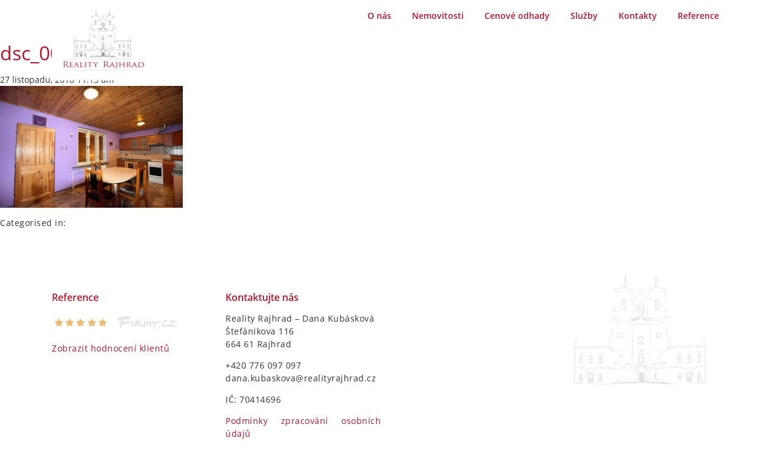

--- FILE ---
content_type: text/html; charset=UTF-8
request_url: https://realityrajhrad.cz/dsc_0005-15/
body_size: 8924
content:
<!doctype html>
<html lang="cs" class="no-js">
	<head>
		<meta charset="UTF-8">
		

		<link href="//www.google-analytics.com" rel="dns-prefetch">
        <link href="https://realityrajhrad.cz/wp-content/themes/realityrajhrad-theme/img/icons/favicon.ico" rel="shortcut icon">
        <link href="https://realityrajhrad.cz/wp-content/themes/realityrajhrad-theme/img/icons/touch.png" rel="apple-touch-icon-precomposed">

		<meta http-equiv="X-UA-Compatible" content="IE=edge,chrome=1">
		<meta name="viewport" content="width=device-width, initial-scale=1.0">
		<meta name="description" content="Jsme realitní kancelář působící v okolí Rajhradu">

		<meta name='robots' content='index, follow, max-image-preview:large, max-snippet:-1, max-video-preview:-1' />

	<!-- This site is optimized with the Yoast SEO plugin v26.7 - https://yoast.com/wordpress/plugins/seo/ -->
	<title>dsc_0005 - Reality Rajhrad</title>
	<link rel="canonical" href="https://realityrajhrad.cz/dsc_0005-15/" />
	<meta property="og:locale" content="cs_CZ" />
	<meta property="og:type" content="article" />
	<meta property="og:title" content="dsc_0005 - Reality Rajhrad" />
	<meta property="og:url" content="https://realityrajhrad.cz/dsc_0005-15/" />
	<meta property="og:site_name" content="Reality Rajhrad" />
	<meta property="og:image" content="https://realityrajhrad.cz/dsc_0005-15" />
	<meta property="og:image:width" content="1920" />
	<meta property="og:image:height" content="1280" />
	<meta property="og:image:type" content="image/jpeg" />
	<meta name="twitter:card" content="summary_large_image" />
	<script type="application/ld+json" class="yoast-schema-graph">{"@context":"https://schema.org","@graph":[{"@type":"WebPage","@id":"https://realityrajhrad.cz/dsc_0005-15/","url":"https://realityrajhrad.cz/dsc_0005-15/","name":"dsc_0005 - Reality Rajhrad","isPartOf":{"@id":"https://realityrajhrad.cz/#website"},"primaryImageOfPage":{"@id":"https://realityrajhrad.cz/dsc_0005-15/#primaryimage"},"image":{"@id":"https://realityrajhrad.cz/dsc_0005-15/#primaryimage"},"thumbnailUrl":"https://realityrajhrad.cz/wp-content/uploads/2018/11/dsc_0005.jpg","datePublished":"2018-11-27T10:15:32+00:00","breadcrumb":{"@id":"https://realityrajhrad.cz/dsc_0005-15/#breadcrumb"},"inLanguage":"cs","potentialAction":[{"@type":"ReadAction","target":["https://realityrajhrad.cz/dsc_0005-15/"]}]},{"@type":"ImageObject","inLanguage":"cs","@id":"https://realityrajhrad.cz/dsc_0005-15/#primaryimage","url":"https://realityrajhrad.cz/wp-content/uploads/2018/11/dsc_0005.jpg","contentUrl":"https://realityrajhrad.cz/wp-content/uploads/2018/11/dsc_0005.jpg","width":1920,"height":1280},{"@type":"BreadcrumbList","@id":"https://realityrajhrad.cz/dsc_0005-15/#breadcrumb","itemListElement":[{"@type":"ListItem","position":1,"name":"Home","item":"https://realityrajhrad.cz/"},{"@type":"ListItem","position":2,"name":"dsc_0005"}]},{"@type":"WebSite","@id":"https://realityrajhrad.cz/#website","url":"https://realityrajhrad.cz/","name":"Reality Rajhrad","description":"Jsme realitní kancelář působící v okolí Rajhradu","potentialAction":[{"@type":"SearchAction","target":{"@type":"EntryPoint","urlTemplate":"https://realityrajhrad.cz/?s={search_term_string}"},"query-input":{"@type":"PropertyValueSpecification","valueRequired":true,"valueName":"search_term_string"}}],"inLanguage":"cs"}]}</script>
	<!-- / Yoast SEO plugin. -->


<link rel='dns-prefetch' href='//stats.wp.com' />
<link rel='dns-prefetch' href='//hcaptcha.com' />
<link rel='preconnect' href='//c0.wp.com' />
<link rel="alternate" title="oEmbed (JSON)" type="application/json+oembed" href="https://realityrajhrad.cz/wp-json/oembed/1.0/embed?url=https%3A%2F%2Frealityrajhrad.cz%2Fdsc_0005-15%2F" />
<link rel="alternate" title="oEmbed (XML)" type="text/xml+oembed" href="https://realityrajhrad.cz/wp-json/oembed/1.0/embed?url=https%3A%2F%2Frealityrajhrad.cz%2Fdsc_0005-15%2F&#038;format=xml" />
<style id='wp-img-auto-sizes-contain-inline-css' type='text/css'>
img:is([sizes=auto i],[sizes^="auto," i]){contain-intrinsic-size:3000px 1500px}
/*# sourceURL=wp-img-auto-sizes-contain-inline-css */
</style>
<style id='wp-emoji-styles-inline-css' type='text/css'>

	img.wp-smiley, img.emoji {
		display: inline !important;
		border: none !important;
		box-shadow: none !important;
		height: 1em !important;
		width: 1em !important;
		margin: 0 0.07em !important;
		vertical-align: -0.1em !important;
		background: none !important;
		padding: 0 !important;
	}
/*# sourceURL=wp-emoji-styles-inline-css */
</style>
<style id='wp-block-library-inline-css' type='text/css'>
:root{--wp-block-synced-color:#7a00df;--wp-block-synced-color--rgb:122,0,223;--wp-bound-block-color:var(--wp-block-synced-color);--wp-editor-canvas-background:#ddd;--wp-admin-theme-color:#007cba;--wp-admin-theme-color--rgb:0,124,186;--wp-admin-theme-color-darker-10:#006ba1;--wp-admin-theme-color-darker-10--rgb:0,107,160.5;--wp-admin-theme-color-darker-20:#005a87;--wp-admin-theme-color-darker-20--rgb:0,90,135;--wp-admin-border-width-focus:2px}@media (min-resolution:192dpi){:root{--wp-admin-border-width-focus:1.5px}}.wp-element-button{cursor:pointer}:root .has-very-light-gray-background-color{background-color:#eee}:root .has-very-dark-gray-background-color{background-color:#313131}:root .has-very-light-gray-color{color:#eee}:root .has-very-dark-gray-color{color:#313131}:root .has-vivid-green-cyan-to-vivid-cyan-blue-gradient-background{background:linear-gradient(135deg,#00d084,#0693e3)}:root .has-purple-crush-gradient-background{background:linear-gradient(135deg,#34e2e4,#4721fb 50%,#ab1dfe)}:root .has-hazy-dawn-gradient-background{background:linear-gradient(135deg,#faaca8,#dad0ec)}:root .has-subdued-olive-gradient-background{background:linear-gradient(135deg,#fafae1,#67a671)}:root .has-atomic-cream-gradient-background{background:linear-gradient(135deg,#fdd79a,#004a59)}:root .has-nightshade-gradient-background{background:linear-gradient(135deg,#330968,#31cdcf)}:root .has-midnight-gradient-background{background:linear-gradient(135deg,#020381,#2874fc)}:root{--wp--preset--font-size--normal:16px;--wp--preset--font-size--huge:42px}.has-regular-font-size{font-size:1em}.has-larger-font-size{font-size:2.625em}.has-normal-font-size{font-size:var(--wp--preset--font-size--normal)}.has-huge-font-size{font-size:var(--wp--preset--font-size--huge)}.has-text-align-center{text-align:center}.has-text-align-left{text-align:left}.has-text-align-right{text-align:right}.has-fit-text{white-space:nowrap!important}#end-resizable-editor-section{display:none}.aligncenter{clear:both}.items-justified-left{justify-content:flex-start}.items-justified-center{justify-content:center}.items-justified-right{justify-content:flex-end}.items-justified-space-between{justify-content:space-between}.screen-reader-text{border:0;clip-path:inset(50%);height:1px;margin:-1px;overflow:hidden;padding:0;position:absolute;width:1px;word-wrap:normal!important}.screen-reader-text:focus{background-color:#ddd;clip-path:none;color:#444;display:block;font-size:1em;height:auto;left:5px;line-height:normal;padding:15px 23px 14px;text-decoration:none;top:5px;width:auto;z-index:100000}html :where(.has-border-color){border-style:solid}html :where([style*=border-top-color]){border-top-style:solid}html :where([style*=border-right-color]){border-right-style:solid}html :where([style*=border-bottom-color]){border-bottom-style:solid}html :where([style*=border-left-color]){border-left-style:solid}html :where([style*=border-width]){border-style:solid}html :where([style*=border-top-width]){border-top-style:solid}html :where([style*=border-right-width]){border-right-style:solid}html :where([style*=border-bottom-width]){border-bottom-style:solid}html :where([style*=border-left-width]){border-left-style:solid}html :where(img[class*=wp-image-]){height:auto;max-width:100%}:where(figure){margin:0 0 1em}html :where(.is-position-sticky){--wp-admin--admin-bar--position-offset:var(--wp-admin--admin-bar--height,0px)}@media screen and (max-width:600px){html :where(.is-position-sticky){--wp-admin--admin-bar--position-offset:0px}}
/*wp_block_styles_on_demand_placeholder:69671f98294f9*/
/*# sourceURL=wp-block-library-inline-css */
</style>
<style id='classic-theme-styles-inline-css' type='text/css'>
/*! This file is auto-generated */
.wp-block-button__link{color:#fff;background-color:#32373c;border-radius:9999px;box-shadow:none;text-decoration:none;padding:calc(.667em + 2px) calc(1.333em + 2px);font-size:1.125em}.wp-block-file__button{background:#32373c;color:#fff;text-decoration:none}
/*# sourceURL=/wp-includes/css/classic-themes.min.css */
</style>
<link rel='stylesheet' id='contact-form-7-css' href='https://realityrajhrad.cz/wp-content/plugins/contact-form-7/includes/css/styles.css?ver=6.1.4' media='all' />
<link rel='stylesheet' id='normalize-css' href='https://realityrajhrad.cz/wp-content/themes/realityrajhrad-theme/normalize.css?ver=1.0' media='all' />
<link rel='stylesheet' id='html5blank-css' href='https://realityrajhrad.cz/wp-content/themes/realityrajhrad-theme/style.css?ver=8' media='all' />
<link rel='stylesheet' id='bs-css' href='https://realityrajhrad.cz/wp-content/themes/realityrajhrad-theme/css/bootstrap.min.css?ver=1.0' media='all' />
<link rel='stylesheet' id='slick-css' href='https://realityrajhrad.cz/wp-content/themes/realityrajhrad-theme/css/slick.css?ver=1.0' media='all' />
<link rel='stylesheet' id='cs-css' href='https://realityrajhrad.cz/wp-content/themes/realityrajhrad-theme/css/custom.css?ver=9' media='all' />
<link rel='stylesheet' id='rs-css' href='https://realityrajhrad.cz/wp-content/themes/realityrajhrad-theme/css/responsive.css?ver=9' media='all' />
<script type="text/javascript" src="https://realityrajhrad.cz/wp-content/themes/realityrajhrad-theme/js/lib/conditionizr-4.3.0.min.js?ver=4.3.0" id="conditionizr-js"></script>
<script type="text/javascript" src="https://realityrajhrad.cz/wp-content/themes/realityrajhrad-theme/js/lib/modernizr-2.7.1.min.js?ver=2.7.1" id="modernizr-js"></script>
<script type="text/javascript" src="https://c0.wp.com/c/6.9/wp-includes/js/jquery/jquery.min.js" id="jquery-core-js"></script>
<script type="text/javascript" src="https://c0.wp.com/c/6.9/wp-includes/js/jquery/jquery-migrate.min.js" id="jquery-migrate-js"></script>
<script type="text/javascript" src="https://realityrajhrad.cz/wp-content/themes/realityrajhrad-theme/js/slick.min.js?ver=1.0.0" id="slickjs-js"></script>
<script type="text/javascript" src="https://realityrajhrad.cz/wp-content/themes/realityrajhrad-theme/js/bootstrap.min.js?ver=1.0.0" id="bsjs-js"></script>
<script type="text/javascript" src="https://realityrajhrad.cz/wp-content/themes/realityrajhrad-theme/js/scripts.js?ver=5" id="html5blankscripts-js"></script>
<link rel="https://api.w.org/" href="https://realityrajhrad.cz/wp-json/" /><link rel="alternate" title="JSON" type="application/json" href="https://realityrajhrad.cz/wp-json/wp/v2/media/1400" /><style>
.h-captcha{position:relative;display:block;margin-bottom:2rem;padding:0;clear:both}.h-captcha[data-size="normal"]{width:302px;height:76px}.h-captcha[data-size="compact"]{width:158px;height:138px}.h-captcha[data-size="invisible"]{display:none}.h-captcha iframe{z-index:1}.h-captcha::before{content:"";display:block;position:absolute;top:0;left:0;background:url(https://realityrajhrad.cz/wp-content/plugins/hcaptcha-for-forms-and-more/assets/images/hcaptcha-div-logo.svg) no-repeat;border:1px solid #fff0;border-radius:4px;box-sizing:border-box}.h-captcha::after{content:"The hCaptcha loading is delayed until user interaction.";font-family:-apple-system,system-ui,BlinkMacSystemFont,"Segoe UI",Roboto,Oxygen,Ubuntu,"Helvetica Neue",Arial,sans-serif;font-size:10px;font-weight:500;position:absolute;top:0;bottom:0;left:0;right:0;box-sizing:border-box;color:#bf1722;opacity:0}.h-captcha:not(:has(iframe))::after{animation:hcap-msg-fade-in .3s ease forwards;animation-delay:2s}.h-captcha:has(iframe)::after{animation:none;opacity:0}@keyframes hcap-msg-fade-in{to{opacity:1}}.h-captcha[data-size="normal"]::before{width:302px;height:76px;background-position:93.8% 28%}.h-captcha[data-size="normal"]::after{width:302px;height:76px;display:flex;flex-wrap:wrap;align-content:center;line-height:normal;padding:0 75px 0 10px}.h-captcha[data-size="compact"]::before{width:158px;height:138px;background-position:49.9% 78.8%}.h-captcha[data-size="compact"]::after{width:158px;height:138px;text-align:center;line-height:normal;padding:24px 10px 10px 10px}.h-captcha[data-theme="light"]::before,body.is-light-theme .h-captcha[data-theme="auto"]::before,.h-captcha[data-theme="auto"]::before{background-color:#fafafa;border:1px solid #e0e0e0}.h-captcha[data-theme="dark"]::before,body.is-dark-theme .h-captcha[data-theme="auto"]::before,html.wp-dark-mode-active .h-captcha[data-theme="auto"]::before,html.drdt-dark-mode .h-captcha[data-theme="auto"]::before{background-image:url(https://realityrajhrad.cz/wp-content/plugins/hcaptcha-for-forms-and-more/assets/images/hcaptcha-div-logo-white.svg);background-repeat:no-repeat;background-color:#333;border:1px solid #f5f5f5}@media (prefers-color-scheme:dark){.h-captcha[data-theme="auto"]::before{background-image:url(https://realityrajhrad.cz/wp-content/plugins/hcaptcha-for-forms-and-more/assets/images/hcaptcha-div-logo-white.svg);background-repeat:no-repeat;background-color:#333;border:1px solid #f5f5f5}}.h-captcha[data-theme="custom"]::before{background-color:initial}.h-captcha[data-size="invisible"]::before,.h-captcha[data-size="invisible"]::after{display:none}.h-captcha iframe{position:relative}div[style*="z-index: 2147483647"] div[style*="border-width: 11px"][style*="position: absolute"][style*="pointer-events: none"]{border-style:none}
</style>
	<style>img#wpstats{display:none}</style>
		<style>
span[data-name="hcap-cf7"] .h-captcha{margin-bottom:0}span[data-name="hcap-cf7"]~input[type="submit"],span[data-name="hcap-cf7"]~button[type="submit"]{margin-top:2rem}
</style>
<style id='custom-css-pro'>h1, h2, h3, h4, h5,h6 {
    margin-top: 2rem;
    margin-bottom: 1rem;
    color: #ac182d;
}

h1 {
    font-size: 32px!important;
}

h2 {
    font-size: 24px!important;
}

h3 {
    font-size: 19px!important;
}

h4 {
    font-size: 16px!important;
}

h5 {
    font-size: 14px!important;
}

p {
    text-align:justify;
}

.obrazek-stranky {
    margin-top: 2rem;
    margin-bottom: 1rem;
} 

.cenove-odhady {
	align-items: center!important;
	margin: 2rem auto;
	
}

.cenovy-odhad {
	display: flex;
	flex-direction:column;
    align-self: stretch!important;
	justify-content: space-between;
	padding: 2rem;
}


.sluzby-nabidka {
    background: #AC182D;
    padding: 2rem;
    display: flex;
	flex-direction:column;
    align-self: stretch!important;
	justify-content: space-between;
    
}

.sluzby-nabidka p {
    color: #ffffff;
}


.sluzby-nabidka-tlacitko a {
     color: #ffffff!important;
    border: 2px solid #ffffff;
    background: transparent;
}

.sluzby-nabidka-tlacitko a:hover {
    color: #ffffff!important;
    border: 2px solid #ffffff;
    background: transparent;
    text-decoration: underline;
}

.sluzby-sloupec {
    display: flex; 
    align-items: center; 
}

.sluzby-sloupce  {
    align-self: stretch; 
}

.sluzby-blok{
    margin: 2rem 0;
}

.propagace-sloupec-loga {
    display:flex;
    flex-direction: row;
    justify-content: space-evenly;
    flex-wrap:wrap;
    align-items: center;
}

.propagace-sloupec-loga img {
    min-height: 15px;
    max-height: 50px;
}

.osoba-s-citaci {
    margin: 3rem 0;
    display: flex!important;
    align-items: center!important;
}

.makler {
    max-width: 50%;
    text-align:center;
    margin:auto;
}

.makler .makler-info {
    margin:1rem 0;
}

.wp-block-quote {
    text-align: justify;
}

.prodej-obrazky {
    display: flex;
    justify-content: center;
}
.prodej-obrazky img {
    max-height: 140px;
}

.prodej-obrazky .wp-block-image {
    margin:auto;
}

.certifikovany-makler {
    display: flex;
    justify-content: center;
}

.sluzby-sloupec p {
    font-size: 12px;
    font-weight: bold;
    background: rgba(0,0,0,0.6);
    padding: 5px;
    border-radius: 5px;
}

.sluzby-sloupec .sluzby-nabidka-tlacitko a {
     color: #ffffff!important;
    border: none;
    background: rgba(172, 25, 45, 0.8);
}

.sluzby-z-prodej {
    background-image: url("https://realityrajhrad.cz/wp-content/uploads/2024/08/zprostredkovani-prodeje-compressed.webp");
    background-size: cover;
}

.sluzby-z-pronajmu {
    background-image: url("https://realityrajhrad.cz/wp-content/uploads/2024/08/zprostredkovani-pronajmu-compressed.webp");
    background-size: cover;
}

.sluzby-o-dedictvi {
    background-image: url("https://realityrajhrad.cz/wp-content/uploads/2024/08/oceneni-nemovistosti-dedictvi-compressed.webp");
    background-size: cover;
}

.sluzby-o-prodej {
    background-image: url("https://realityrajhrad.cz/wp-content/uploads/2024/08/oceneni-nemovistosti-prodej-compressed.webp");
    background-size: cover;
}

.sluzby-prezentace {
    background-image: url("https://realityrajhrad.cz/wp-content/uploads/2024/08/prezentace-compressed.webp");
    background-size: cover;
}

.sluzby-propagace {
    background-image: url("https://realityrajhrad.cz/wp-content/uploads/2024/08/propagace-compressed.webp");
    background-size: cover;
}

.sluzby-penb {
    background-image: url("https://realityrajhrad.cz/wp-content/uploads/2024/08/penb-compressed.webp");
    background-size: cover;
}

.sluzby-vklad-kn {
    background-image: url("https://realityrajhrad.cz/wp-content/uploads/2024/08/vklad-na-kn-compressed.webp");
    background-size: cover;
}

.sluzby-vyk-prodej {
    background-image: url("https://realityrajhrad.cz/wp-content/uploads/2024/08/vyklizeni-a-nachystani-nemovitosti-k-prodeji-compressed.webp");
    background-size: cover;
}

.sluzby-zaj-pravni-servis {
    background-image: url("https://realityrajhrad.cz/wp-content/uploads/2024/08/zajisteni-pravniho-servisu-compressed.webp");
    background-size: cover;
}

.sluzby-prepis-energii {
    background-image: url("https://realityrajhrad.cz/wp-content/uploads/2024/08/prepis-energii-compressed.webp");
    background-size: cover;
}

.sluzby-fin-por {
    background-image: url("https://realityrajhrad.cz/wp-content/uploads/2024/08/financni-poradenstvi-compressed.webp");
    background-size: cover;
}

.sluzby-konz-por-cinnost {
    background-image: url("https://realityrajhrad.cz/wp-content/uploads/2024/08/konzultace-a-poradenska-cinnost-compressed.webp");
    background-size: cover;
}</style>		<script>
        // conditionizr.com
        // configure environment tests
        conditionizr.config({
            assets: 'https://realityrajhrad.cz/wp-content/themes/realityrajhrad-theme',
            tests: {}
        });
        </script>

	</head>
	<body class="attachment wp-singular attachment-template-default single single-attachment postid-1400 attachmentid-1400 attachment-jpeg wp-theme-realityrajhrad-theme dsc_0005-15">

		<!-- wrapper -->
		<div class="wrapper">
			<div class="header-wrap">
				<header class="header clear" role="banner">
					<div class="container">
						<div class="row">
							<div class="col-12">
								<!-- logo -->
								<div class="logo">
									<a href="https://realityrajhrad.cz">
										<!-- svg logo - toddmotto.com/mastering-svg-use-for-a-retina-web-fallbacks-with-png-script -->
										<img src="https://realityrajhrad.cz/wp-content/themes/realityrajhrad-theme/img/logo.png" alt="Logo" class="logo-img">
									</a>
								</div>
								<!-- /logo -->

								<nav class="nav header-nav" role="navigation">
									<div class="menu-trigger">
										<span class="inactive">MENU</span>
										<span class="active"><big>&times;</big></span>
									</div>
									<ul id="menu-hlavni-menu" class="menu"><li id="menu-item-5520" class="menu-item menu-item-type-post_type menu-item-object-page menu-item-5520"><a href="https://realityrajhrad.cz/o-nas/">O nás</a></li>
<li id="menu-item-117" class="menu-item menu-item-type-post_type_archive menu-item-object-nabidka menu-item-117"><a href="https://realityrajhrad.cz/nabidka/">Nemovitosti</a></li>
<li id="menu-item-6216" class="menu-item menu-item-type-post_type menu-item-object-page menu-item-6216"><a href="https://realityrajhrad.cz/cenove-odhady/">Cenové odhady</a></li>
<li id="menu-item-6719" class="menu-item menu-item-type-post_type menu-item-object-page menu-item-6719"><a href="https://realityrajhrad.cz/sluzby/">Služby</a></li>
<li id="menu-item-23" class="menu-item menu-item-type-post_type menu-item-object-page menu-item-23"><a href="https://realityrajhrad.cz/kontakt/">Kontakty</a></li>
<li id="menu-item-3010" class="menu-item menu-item-type-post_type menu-item-object-page menu-item-3010"><a href="https://realityrajhrad.cz/reference/">Reference</a></li>
</ul>								</nav>
							</div>
						</div>
					</div>

				</header>
			</div>
			<!-- /header -->
<main role="main">
	<section>
				<article id="post-1400" class="post-1400 attachment type-attachment status-inherit hentry">
			<h1>
				dsc_0005			</h1>
			<span class="date">27 listopadu, 2018 11:15 am</span>
			<p class="attachment"><a href='https://realityrajhrad.cz/wp-content/uploads/2018/11/dsc_0005.jpg'><img fetchpriority="high" decoding="async" width="300" height="200" src="https://realityrajhrad.cz/wp-content/uploads/2018/11/dsc_0005-500x333.jpg" class="attachment-medium size-medium" alt="" srcset="https://realityrajhrad.cz/wp-content/uploads/2018/11/dsc_0005-500x333.jpg 500w, https://realityrajhrad.cz/wp-content/uploads/2018/11/dsc_0005-768x512.jpg 768w, https://realityrajhrad.cz/wp-content/uploads/2018/11/dsc_0005-700x467.jpg 700w, https://realityrajhrad.cz/wp-content/uploads/2018/11/dsc_0005-150x100.jpg 150w, https://realityrajhrad.cz/wp-content/uploads/2018/11/dsc_0005.jpg 1920w" sizes="(max-width: 300px) 100vw, 300px" /></a></p>
			<p>Categorised in: </p>
					</article>
					</section>
</main>
			<!-- footer -->
			<footer class="footer" role="contentinfo">
				<div class="container">
					<div class="row">
						<div class="col-md-3 col-sm-6">
															<div id="text-11" class="widget_text"><h4>Reference</h4>			<div class="textwidget"><p><a href="https://realityrajhrad.cz/recenze-klientu/"><img loading="lazy" decoding="async" width="500" height="58" class="alignnone size-medium wp-image-3015" src="https://realityrajhrad.cz/wp-content/uploads/2021/07/hodnoce-firmy-cz-500x58.png" alt="" style="max-width: 210px;" srcset="https://realityrajhrad.cz/wp-content/uploads/2021/07/hodnoce-firmy-cz-500x58.png 500w, https://realityrajhrad.cz/wp-content/uploads/2021/07/hodnoce-firmy-cz-700x82.png 700w, https://realityrajhrad.cz/wp-content/uploads/2021/07/hodnoce-firmy-cz-768x90.png 768w, https://realityrajhrad.cz/wp-content/uploads/2021/07/hodnoce-firmy-cz-855x100.png 855w, https://realityrajhrad.cz/wp-content/uploads/2021/07/hodnoce-firmy-cz.png 1214w" sizes="auto, (max-width: 500px) 100vw, 500px" /><br />
Zobrazit hodnocení klientů<br />
</a></p>
</div>
		</div>													</div>
						<div class="col-md-3 col-sm-6">
															<div id="text-8" class="widget_text"><h4>Kontaktujte nás</h4>			<div class="textwidget"><p class="p1"><span class="s1">Reality Rajhrad &#8211; Dana Kubásková<br />
</span><span class="s1">Štefánikova 116<br />
</span><span class="s1">664 61 Rajhrad</span></p>
<p class="p1"><span class="s1">+420 776 097 097<br />
</span><span class="s1"><a href="/cdn-cgi/l/email-protection" class="__cf_email__" data-cfemail="b7d3d6d9d699dcc2d5d6c4dcd8c1d6f7c5d2d6dbdec3cec5d6dddfc5d6d399d4cd">[email&#160;protected]</a></span></p>
<p class="p1"><span class="s1">IČ: 70414696</span></p>
<p><a href="https://realityrajhrad.cz/podminky-zpracovani-osobnich-udaju/">Podmínky zpracování osobních údajů</a></p>
</div>
		</div>													</div>
						<div class="col-md-3 col-sm-6">
													</div>
						<div class="col-md-3 col-sm-6">
							<div class="footer-column-4">
								<img src="https://realityrajhrad.cz/wp-content/themes/realityrajhrad-theme/img/budova.svg" alt="Reality Rajhrad logo" />
							</div>
						</div>
					</div>
				</div>
			</footer>
			<!-- /footer -->

		</div>
		<!-- /wrapper -->

		<script data-cfasync="false" src="/cdn-cgi/scripts/5c5dd728/cloudflare-static/email-decode.min.js"></script><script type="speculationrules">
{"prefetch":[{"source":"document","where":{"and":[{"href_matches":"/*"},{"not":{"href_matches":["/wp-*.php","/wp-admin/*","/wp-content/uploads/*","/wp-content/*","/wp-content/plugins/*","/wp-content/themes/realityrajhrad-theme/*","/*\\?(.+)"]}},{"not":{"selector_matches":"a[rel~=\"nofollow\"]"}},{"not":{"selector_matches":".no-prefetch, .no-prefetch a"}}]},"eagerness":"conservative"}]}
</script>
<script type="text/javascript" src="https://c0.wp.com/c/6.9/wp-includes/js/dist/hooks.min.js" id="wp-hooks-js"></script>
<script type="text/javascript" src="https://c0.wp.com/c/6.9/wp-includes/js/dist/i18n.min.js" id="wp-i18n-js"></script>
<script type="text/javascript" id="wp-i18n-js-after">
/* <![CDATA[ */
wp.i18n.setLocaleData( { 'text direction\u0004ltr': [ 'ltr' ] } );
//# sourceURL=wp-i18n-js-after
/* ]]> */
</script>
<script type="text/javascript" src="https://realityrajhrad.cz/wp-content/plugins/contact-form-7/includes/swv/js/index.js?ver=6.1.4" id="swv-js"></script>
<script type="text/javascript" id="contact-form-7-js-translations">
/* <![CDATA[ */
( function( domain, translations ) {
	var localeData = translations.locale_data[ domain ] || translations.locale_data.messages;
	localeData[""].domain = domain;
	wp.i18n.setLocaleData( localeData, domain );
} )( "contact-form-7", {"translation-revision-date":"2025-12-03 20:20:51+0000","generator":"GlotPress\/4.0.3","domain":"messages","locale_data":{"messages":{"":{"domain":"messages","plural-forms":"nplurals=3; plural=(n == 1) ? 0 : ((n >= 2 && n <= 4) ? 1 : 2);","lang":"cs_CZ"},"This contact form is placed in the wrong place.":["Tento kontaktn\u00ed formul\u00e1\u0159 je um\u00edst\u011bn na \u0161patn\u00e9m m\u00edst\u011b."],"Error:":["Chyba:"]}},"comment":{"reference":"includes\/js\/index.js"}} );
//# sourceURL=contact-form-7-js-translations
/* ]]> */
</script>
<script type="text/javascript" id="contact-form-7-js-before">
/* <![CDATA[ */
var wpcf7 = {
    "api": {
        "root": "https:\/\/realityrajhrad.cz\/wp-json\/",
        "namespace": "contact-form-7\/v1"
    }
};
//# sourceURL=contact-form-7-js-before
/* ]]> */
</script>
<script type="text/javascript" src="https://realityrajhrad.cz/wp-content/plugins/contact-form-7/includes/js/index.js?ver=6.1.4" id="contact-form-7-js"></script>
<script type="text/javascript" id="jetpack-stats-js-before">
/* <![CDATA[ */
_stq = window._stq || [];
_stq.push([ "view", {"v":"ext","blog":"165020786","post":"1400","tz":"1","srv":"realityrajhrad.cz","j":"1:15.4"} ]);
_stq.push([ "clickTrackerInit", "165020786", "1400" ]);
//# sourceURL=jetpack-stats-js-before
/* ]]> */
</script>
<script type="text/javascript" src="https://stats.wp.com/e-202603.js" id="jetpack-stats-js" defer="defer" data-wp-strategy="defer"></script>
<script id="wp-emoji-settings" type="application/json">
{"baseUrl":"https://s.w.org/images/core/emoji/17.0.2/72x72/","ext":".png","svgUrl":"https://s.w.org/images/core/emoji/17.0.2/svg/","svgExt":".svg","source":{"concatemoji":"https://realityrajhrad.cz/wp-includes/js/wp-emoji-release.min.js?ver=6.9"}}
</script>
<script type="module">
/* <![CDATA[ */
/*! This file is auto-generated */
const a=JSON.parse(document.getElementById("wp-emoji-settings").textContent),o=(window._wpemojiSettings=a,"wpEmojiSettingsSupports"),s=["flag","emoji"];function i(e){try{var t={supportTests:e,timestamp:(new Date).valueOf()};sessionStorage.setItem(o,JSON.stringify(t))}catch(e){}}function c(e,t,n){e.clearRect(0,0,e.canvas.width,e.canvas.height),e.fillText(t,0,0);t=new Uint32Array(e.getImageData(0,0,e.canvas.width,e.canvas.height).data);e.clearRect(0,0,e.canvas.width,e.canvas.height),e.fillText(n,0,0);const a=new Uint32Array(e.getImageData(0,0,e.canvas.width,e.canvas.height).data);return t.every((e,t)=>e===a[t])}function p(e,t){e.clearRect(0,0,e.canvas.width,e.canvas.height),e.fillText(t,0,0);var n=e.getImageData(16,16,1,1);for(let e=0;e<n.data.length;e++)if(0!==n.data[e])return!1;return!0}function u(e,t,n,a){switch(t){case"flag":return n(e,"\ud83c\udff3\ufe0f\u200d\u26a7\ufe0f","\ud83c\udff3\ufe0f\u200b\u26a7\ufe0f")?!1:!n(e,"\ud83c\udde8\ud83c\uddf6","\ud83c\udde8\u200b\ud83c\uddf6")&&!n(e,"\ud83c\udff4\udb40\udc67\udb40\udc62\udb40\udc65\udb40\udc6e\udb40\udc67\udb40\udc7f","\ud83c\udff4\u200b\udb40\udc67\u200b\udb40\udc62\u200b\udb40\udc65\u200b\udb40\udc6e\u200b\udb40\udc67\u200b\udb40\udc7f");case"emoji":return!a(e,"\ud83e\u1fac8")}return!1}function f(e,t,n,a){let r;const o=(r="undefined"!=typeof WorkerGlobalScope&&self instanceof WorkerGlobalScope?new OffscreenCanvas(300,150):document.createElement("canvas")).getContext("2d",{willReadFrequently:!0}),s=(o.textBaseline="top",o.font="600 32px Arial",{});return e.forEach(e=>{s[e]=t(o,e,n,a)}),s}function r(e){var t=document.createElement("script");t.src=e,t.defer=!0,document.head.appendChild(t)}a.supports={everything:!0,everythingExceptFlag:!0},new Promise(t=>{let n=function(){try{var e=JSON.parse(sessionStorage.getItem(o));if("object"==typeof e&&"number"==typeof e.timestamp&&(new Date).valueOf()<e.timestamp+604800&&"object"==typeof e.supportTests)return e.supportTests}catch(e){}return null}();if(!n){if("undefined"!=typeof Worker&&"undefined"!=typeof OffscreenCanvas&&"undefined"!=typeof URL&&URL.createObjectURL&&"undefined"!=typeof Blob)try{var e="postMessage("+f.toString()+"("+[JSON.stringify(s),u.toString(),c.toString(),p.toString()].join(",")+"));",a=new Blob([e],{type:"text/javascript"});const r=new Worker(URL.createObjectURL(a),{name:"wpTestEmojiSupports"});return void(r.onmessage=e=>{i(n=e.data),r.terminate(),t(n)})}catch(e){}i(n=f(s,u,c,p))}t(n)}).then(e=>{for(const n in e)a.supports[n]=e[n],a.supports.everything=a.supports.everything&&a.supports[n],"flag"!==n&&(a.supports.everythingExceptFlag=a.supports.everythingExceptFlag&&a.supports[n]);var t;a.supports.everythingExceptFlag=a.supports.everythingExceptFlag&&!a.supports.flag,a.supports.everything||((t=a.source||{}).concatemoji?r(t.concatemoji):t.wpemoji&&t.twemoji&&(r(t.twemoji),r(t.wpemoji)))});
//# sourceURL=https://realityrajhrad.cz/wp-includes/js/wp-emoji-loader.min.js
/* ]]> */
</script>

		<!-- Global site tag (gtag.js) - Google Analytics -->
		<script async src="https://www.googletagmanager.com/gtag/js?id=UA-118021305-1"></script>
		<script>
		  window.dataLayer = window.dataLayer || [];
		  function gtag(){dataLayer.push(arguments);}
		  gtag('js', new Date());

		  gtag('config', 'UA-118021305-1');
		</script>

	<script defer src="https://static.cloudflareinsights.com/beacon.min.js/vcd15cbe7772f49c399c6a5babf22c1241717689176015" integrity="sha512-ZpsOmlRQV6y907TI0dKBHq9Md29nnaEIPlkf84rnaERnq6zvWvPUqr2ft8M1aS28oN72PdrCzSjY4U6VaAw1EQ==" data-cf-beacon='{"version":"2024.11.0","token":"07835ae06c284a61a3b8248f0854650d","r":1,"server_timing":{"name":{"cfCacheStatus":true,"cfEdge":true,"cfExtPri":true,"cfL4":true,"cfOrigin":true,"cfSpeedBrain":true},"location_startswith":null}}' crossorigin="anonymous"></script>
</body>
</html>


--- FILE ---
content_type: text/css
request_url: https://realityrajhrad.cz/wp-content/themes/realityrajhrad-theme/css/custom.css?ver=9
body_size: 2612
content:
.makler-info{margin:30px 0 40px}.makler-info h4{font-size:1rem;font-weight:600;margin-bottom:5px}.makler-info h5{font-size:.9rem}.makler-info a{color:#ac182d;font-weight:700}.makler-info .wrap-link{text-decoration:none;color:#333}.makler-image{display:inline-block;width:70px;vertical-align:middle}.makler-image img{border-radius:250px;object-fit:cover;width:63px;height:63px}.makler-text{vertical-align:middle;display:inline-block;width:calc(100% - 80px)}.makler-text span{display:block}@media screen and (min-width: 992px){.makler-text{width:calc(100% - 130px)}.makler-info{margin:45px 0 60px}.makler-info h4{font-size:1.2rem}.makler-info h5{font-size:1.1rem}.makler-info a{font-size:1.2rem}.makler-image{width:120px}.makler-image img{width:103px;height:103px}}@font-face{font-family:"Open Sans";src:url("../fonts/OpenSans-Regular.ttf") format("truetype");font-weight:normal}@font-face{font-family:"Open Sans";src:url("../fonts/OpenSans-SemiBold.ttf") format("truetype");font-weight:600}@font-face{font-family:"Open Sans";src:url("../fonts/OpenSans-Bold.ttf") format("truetype");font-weight:700}html,body{font-size:12px;font-family:"Open Sans",sans-serif;font-weight:normal;max-width:100%;color:#333}body{font-family:"Open Sans",sans-serif}body.locked{overflow:hidden;position:fixed}body.page .page-content{margin:1rem 0 0 0}img{width:auto;max-width:100%;height:auto}p{letter-spacing:.5px}a{color:#ac182d}a:hover{color:#ac182d}main h2{font-weight:600;color:#ac182d}main h3{font-weight:600;color:#ac182d}.section-heading{font-size:1.4rem;color:#ac182d;font-weight:600}.logo{background:#fff;padding:10px;display:inline-block;max-width:80px;position:absolute}.screenReaderElement{position:absolute;left:-9999999px}.menu-trigger{color:#ac182d;font-weight:600}.menu-trigger .active{display:none}#menu-hlavni-menu{display:none;background:#fff;margin:0;padding:25px}#menu-hlavni-menu.active{display:block;position:absolute;left:0;right:-15px;top:20px}#menu-hlavni-menu li{list-style-type:none}#menu-hlavni-menu a{text-decoration:none;color:#ac182d;font-weight:600;display:inline-block;padding:8px 0}#menu-hlavni-menu a:hover,#menu-hlavni-menu a:focus,#menu-hlavni-menu a:active,#menu-hlavni-menu a:visited{text-decoration:none;color:#ac182d}.page-blur{height:60px;overflow:hidden}.page-blur .page-blur-img{height:100%;background-position:center center;background-size:cover;-moz-transform:scale(1.05);-o-transform:scale(1.05);-ms-transform:scale(1.05);-webkit-transform:scale(1.05);transform:scale(1.05);-webkit-filter:blur(20px);-moz-filter:blur(20px);-o-filter:blur(20px);-ms-filter:blur(20px);filter:blur(20px)}.filter-section{position:relative;bottom:17px}.filter-trigger{color:#ac182d;text-align:right;height:45px}.filter-wrap{background:#fff;box-shadow:0 2px 54px 0 rgba(0,0,0,.22);padding:15px;height:45px;overflow:hidden}.filter-wrap .active{display:none}.filter-wrap.active{height:auto}.filter-price label{position:relative}.slider-outter{position:relative;margin:15px 0}.slider-arrows-wrap{position:absolute;bottom:70%;left:0;right:0}.slider-arrows{display:none;position:relative}.slider-item{margin:0 15px 0 0;-moz-transform:scale(1);-o-transform:scale(1);-ms-transform:scale(1);-webkit-transform:scale(1);transform:scale(1);transition:all .3s;position:relative}.slider-item:hover{-moz-transform:scale(1.01);-o-transform:scale(1.01);-ms-transform:scale(1.01);-webkit-transform:scale(1.01);transform:scale(1.01)}.slider-item a{text-decoration:none}.slider-image{height:120px;position:relative}.slider-image img{height:100%;min-width:100%;object-fit:cover}.item-price{position:absolute;bottom:0;right:0;padding:5px 10px;background:#ac182d;color:#fff;font-weight:600}.slider-title{margin:10px 0}.slider-title h3{color:#ac182d;font-weight:600;font-size:1rem}.slick-arrow{background:rgba(0,0,0,0);border:0;width:27px;height:68px;position:absolute;background-size:contain;background-position:center center;background-repeat:no-repeat}.slick-arrow:focus,.slick-arrow:active{outline:0}.slick-prev{background-image:url(../img/slider-arrow.svg);left:-50px}.slick-next{-moz-transform:rotate(-180deg);-o-transform:rotate(-180deg);-ms-transform:rotate(-180deg);-webkit-transform:rotate(-180deg);transform:rotate(-180deg);background-image:url(../img/slider-arrow.svg);right:-30px}.nabidka-gallery-arrow{background-image:url(../img/white-arrow.svg);background-size:contain;background-position:center center;background-repeat:no-repeat;height:35px;z-index:90;position:absolute;margin:auto;top:0;bottom:0}.nabidka-gallery-prev{left:10px}.nabidka-gallery-next{-moz-transform:rotate(-180deg);-o-transform:rotate(-180deg);-ms-transform:rotate(-180deg);-webkit-transform:rotate(-180deg);transform:rotate(-180deg);right:10px}.nabidka-gallery-main{margin:0 0 15px 0}.nabidka-gallery-main div{height:200px}.nabidka-gallery-main img{object-fit:cover;height:100%;width:100%}.nabidka-gallery-bottom{margin:0 0 15px 0}.nabidka-gallery-bottom div{height:80px}.nabidka-gallery-bottom img{object-fit:cover;height:100%;max-width:100%;width:100px}.nabidka-gallery-bottom .slick-slide{-moz-transform:scale(1);-o-transform:scale(1);-ms-transform:scale(1);-webkit-transform:scale(1);transform:scale(1);transition:.3s all}.nabidka-gallery-bottom .slick-slide:focus{outline:0;-moz-transform:scale(1.09);-o-transform:scale(1.09);-ms-transform:scale(1.09);-webkit-transform:scale(1.09);transform:scale(1.09)}input::-webkit-outer-spin-button,input::-webkit-inner-spin-button{-webkit-appearance:none;margin:0}.filter-price-currency{position:absolute;right:8px;color:#878786;font-weight:600;bottom:6px}input:focus{border:0px solid rgba(0,0,0,0)}.button{background:#ac182d;border-radius:0;border:0px solid rgba(0,0,0,0);font-weight:600;color:#fff;padding:8px;font-size:1rem;transition:.3s all}.button:hover{box-shadow:2px 2px 4px 0 rgba(172,24,45,.4)}.button:active,.button:focus{border:0px solid rgba(0,0,0,0)}.filter-form input[type=submit]{padding-left:30px;position:relative;top:0;background-image:url(../img/search.svg);background-size:16px;background-position:8px 8px;background-repeat:no-repeat}.filter-form input[type=submit]:focus,.filter-form input[type=submit]:active,.filter-form input[type=submit]:visited{border:0px solid rgba(0,0,0,0)}.filter-form input[type=submit]:focus,.filter-form input[type=submit]:active{top:2px}.filter-label{display:block;color:#878786;font-size:.9rem;margin-bottom:2px}input[type=number]{padding:5px;border:1px solid #878786}input[type=number]:focus{border:1px solid #ac182d}select{background:#fff;-webkit-appearance:none;border:1px solid #878786;border-radius:0;padding:5px 30px 5px 5px;font-weight:600;background-size:14px;background-image:url(../img/arrow-down.svg);background-repeat:no-repeat;background-position:calc(100% - 8px) 12px}select:focus{border:1px solid #ac182d;outline:0}.main-offer-gradient{position:absolute;bottom:0;left:0;right:0;height:50%;background-image:linear-gradient(-180deg, rgba(0, 0, 0, 0) 0%, rgba(0, 0, 0, 0.21) 97%)}.main-offer-item{background-size:cover;background-repeat:no-repeat;background-position:center center;height:29vh;position:relative;padding:15px}.main-offer-text{position:absolute;bottom:2rem}.main-offer-text a{color:#fff;text-decoration:underline}.main-offer-text a:hover,.main-offer-text a:focus,.main-offer-text a:active,.main-offer-text a:visited{color:#fff}.main-offer-text a h2{font-weight:600;color:#fff;letter-spacing:1.19px;text-shadow:0 2px 25px rgba(0,0,0,.65);font-size:1.4rem}.wrapper{padding-top:40px}.header-wrap{position:fixed;left:0;right:0;top:0;z-index:99}header{position:absolute;left:0;right:0;top:0;padding:15px 15px 15px 0;background:#fff}.header-nav{float:right;text-align:right}.main-columns{margin:0px 0 15px}.main-column-wrap{height:200px;margin-bottom:15px;-moz-transform:scale(1);-o-transform:scale(1);-ms-transform:scale(1);-webkit-transform:scale(1);transform:scale(1);transition:.3s all}.main-column-wrap:hover{-moz-transform:scale(1.03);-o-transform:scale(1.03);-ms-transform:scale(1.03);-webkit-transform:scale(1.03);transform:scale(1.03)}.main-column-wrap a:hover,.main-column-wrap a:active,.main-column-wrap a:focus,.main-column-wrap a:visited{text-decoration:none}.main-column{height:100%;display:flex;align-items:center;justify-content:center;padding:15px;position:relative;color:#fff;text-align:center;background-size:cover;background-position:center center}.main-column h3{z-index:10;font-weight:600;color:#fff}.main-column-overlay{position:absolute;left:0;top:0;right:0;bottom:0;background:rgba(120,120,120,.5);z-index:1}.main-column-1{background-image:url(../img/hp-column1.jpg)}.main-column-2{background-image:url(../img/hp-column2.jpg)}.main-column-3{background-image:url(../img/hp-column3.jpg)}.reality-news-wrapper{margin:15px 0}.reality-news-wrapper a{text-decoration:none}.reality-news-wrapper a:hover{text-decoration:none}.news-item{margin:15px 0}.news-image{display:inline-block;width:20%;vertical-align:top;padding:6px 10px 0 0}.news-text{display:inline-block;width:78%;vertical-align:top}.news-text h3{color:#ac182d;margin-top:0;font-weight:600;font-size:1.3rem;line-height:1.4}.news-text .read-more{color:#ac182d}.news-text p{color:#333}.news-text-empty h3{width:200px;background:#f5f5f5;border-radius:4px}.news-text-empty p{background:#f5f5f5;border-radius:4px;width:80%}.news-item-empty .news-image img{opacity:.4}.nabidka-table{margin:15px 0 15px}.table-label{display:inline-block;width:150px}.table-value{display:inline-block;font-weight:700;color:#ac182d}.table-value a{color:#ac182d;text-decoration:underline}.we-recommend{background-image:url(../img/heart.svg);background-size:22px;background-repeat:no-repeat;background-position:0px 0px;color:#ac182d;font-weight:600;display:inline-block;padding:0 0 0 28px;height:32px}.nabidka-infobox h3{color:#ac182d;font-weight:600;font-size:1.4rem;margin-bottom:15px}.md-infobox{display:none}.form-brand,.wpcf7-form{margin:25px 0 0 0}.form-brand label,.wpcf7-form label{display:block}.form-brand label span,.wpcf7-form label span{color:#878786;display:block}.form-brand input[type=text],.form-brand input[type=email],.form-brand input[type=tel],.form-brand input[type=date],.wpcf7-form input[type=text],.wpcf7-form input[type=email],.wpcf7-form input[type=tel],.wpcf7-form input[type=date]{border:1px solid #878786;padding:9px;display:block;width:100%}.form-brand input[type=text]:focus,.form-brand input[type=email]:focus,.form-brand input[type=tel]:focus,.form-brand input[type=date]:focus,.wpcf7-form input[type=text]:focus,.wpcf7-form input[type=email]:focus,.wpcf7-form input[type=tel]:focus,.wpcf7-form input[type=date]:focus{border:1px solid #ac182d;box-shadow:1px 1px 1px 0 rgba(172,24,45,.2)}.form-brand input[type=file],.wpcf7-form input[type=file]{margin:5px 0}.form-brand input[type=submit],.wpcf7-form input[type=submit]{margin-top:10px}.form-brand select,.wpcf7-form select{display:block;margin:7px 0}.form-brand textarea,.wpcf7-form textarea{border:1px solid #878786;padding:9px;display:block;width:100%;min-height:100px}.form-brand textarea:focus,.wpcf7-form textarea:focus{outline:0;border:1px solid #ac182d}.price-wrap label{display:inline-block}.price-wrap input,.price-wrap select,.price-wrap span.form-currency{display:inline-block}.form-currency{margin:0 15px 0 7px}.wpcf7-form h3{color:#ac182d;font-weight:600;font-size:1rem;margin-top:30px}.nabidka-item{margin:5px 0 25px 0;-moz-transform:scale(1);-o-transform:scale(1);-ms-transform:scale(1);-webkit-transform:scale(1);transform:scale(1);transition:.3s all}.nabidka-item:hover{-moz-transform:scale(1.01);-o-transform:scale(1.01);-ms-transform:scale(1.01);-webkit-transform:scale(1.01);transform:scale(1.01)}.nabidka-item a{text-decoration:none;color:#333}.nabidka-item a:hover,.nabidka-item a:active,.nabidka-item a:focus{text-decoration:none}.nabidka-item h3{color:#ac182d;font-weight:600;margin:5px 0 10px;font-size:1.2rem}.nabidka-item .we-recommend{margin:15px 0 0 0}.nabidka-item-table span{display:inline-block;margin:0 9px 0 0}.nabidka-item-image{display:inline-block;vertical-align:top;height:200px;position:relative;width:100%}.nabidka-item-image img{height:100%;object-fit:cover;width:100%}.nabidka-item-text{display:inline-block;vertical-align:top}.jump-link{display:none}.kontakt-logo{max-width:280px;margin:15px 0 35px}.nabidka-send{margin-top:40px}.nabidka-send-content{display:none}.nabidka-send-content.active{display:block}footer{margin:45px 0 45px 0}footer h4{font-weight:600;color:#ac182d;font-size:1.2rem}footer ul{margin:0;padding:0}footer li{list-style-type:none}footer li a{text-decoration:underline;color:#333}footer li a:hover,footer li a:active,footer li a:focus,footer li a:visited{text-decoration:underline}footer li a:hover,footer li a:active{color:#ac182d}footer .widget_categories li{display:none}footer .widget_categories li:nth-child(3n+1){display:block}.response{margin:0 auto;text-align:center;font-weight:700;position:fixed;left:15%;right:15%;top:120px;border-radius:5px;padding:20px;color:#fff;background:#ac182d;z-index:999;display:block}div.wpcf7-response-output{margin:10px 0;padding:0}div.wpcf7-validation-errors{border:0;color:#f7e700;font-weight:600}div.wpcf7-mail-sent-ok{border:0;color:#398f14;font-weight:600}/*# sourceMappingURL=custom.css.map */


--- FILE ---
content_type: text/css
request_url: https://realityrajhrad.cz/wp-content/themes/realityrajhrad-theme/css/responsive.css?ver=9
body_size: 564
content:
@media screen and (min-width: 425px){.nabidka-gallery-main div{height:350px}}@media screen and (min-width: 480px){.form-prohlidka label{display:inline-block;width:49%}.form-prohlidka label.label-textarea{width:100%}.form-prohlidka input[type=submit]{display:block}.nabidka-item-image{width:200px;height:170px}.nabidka-item-text{width:calc(100% - 210px);padding-left:15px}}@media screen and (min-width: 576px){.main-offer-text{margin-left:15px}.offers-slider{margin:15px 0 0 0}body.page-id-9 .page-content{margin:45px 0 0}}@media screen and (min-width: 768px){html,body{font-size:14px}.logo{max-width:100px}.page-blur{height:190px}.main-offer-item{height:55vh}.main-offer-text{bottom:90px}input[type=number]{padding:9px}select{padding:9px 30px 9px 9px;background-position:calc(100% - 11px) 16px}.button{padding:10px 10px}.filter-section{bottom:50px}.filter-trigger{display:none}.filter-wrap{height:auto}.filter-column{display:inline-block}.filter-column:nth-child(1){width:19%}.filter-column:nth-child(2){width:20%}.filter-column:nth-child(3){width:20%}.filter-column:nth-child(4){width:20%}.filter-column:nth-child(5){width:18%}.filter-form label{width:100%}.filter-form input{width:100%}.filter-form input[type=submit]{padding-left:35px;background-size:20px;background-position:9px 10px;background-repeat:no-repeat}.filter-form select{width:100%}.filter-price-currency{bottom:10px;right:10px}.slider-arrows{display:block}.slider-image{height:200px}.md-infobox{display:block}.xs-infobox{display:none}.nabidka-table{margin:30px 0 30px}footer{margin:75px 0 45px 0}}@media screen and (min-width: 992px){header{padding:0}.menu-trigger{display:none}#menu-hlavni-menu{display:block;background:rgba(0,0,0,0);padding:0}#menu-hlavni-menu li{display:inline-block}#menu-hlavni-menu a{padding:15px 10px}.logo{max-width:170px;padding:16px}.reality-news{margin:15px 0 15px}.nabidka-infobox h3{font-size:1.6rem;margin-bottom:20px}.form-prohlidka label input{max-width:95%}.form-prohlidka label textarea{max-width:96.5%}.form-brand label input,.wpcf7-form label input{margin:5px 0}.form-brand label textarea,.wpcf7-form label textarea{margin:5px 0}.nabidka-gallery-main div{height:450px}.nabidka-gallery-arrow{height:68px}.nabidka-gallery-prev{left:15px}.nabidka-gallery-next{right:15px}.nabidka-item h3{font-size:1.4rem}.nabidka-item-image{width:300px;height:200px}.nabidka-item-text{width:calc(100% - 320px)}.jump-link{display:block;padding:15px 0}.jump-link a{color:#ac182d}.jump-link a:hover,.jump-link a:active,.jump-link a:focus,.jump-link a:visited{color:#ac182d;text-decoration:none}}@media screen and (min-width: 1024px){#menu-hlavni-menu a{padding:15px 15px}.filter-form{margin:10px 15px}.filter-label{font-size:1rem;margin-bottom:4px}.section-heading{font-size:2rem}.main-offer-text a h2{font-size:2rem}.slider-title h3{font-size:1.3rem}.form-page h3{font-size:1.2rem}}/*# sourceMappingURL=responsive.css.map */


--- FILE ---
content_type: image/svg+xml
request_url: https://realityrajhrad.cz/wp-content/themes/realityrajhrad-theme/img/budova.svg
body_size: 45044
content:
<?xml version="1.0" encoding="UTF-8"?>
<svg width="220px" height="180px" viewBox="0 0 220 180" version="1.1" xmlns="http://www.w3.org/2000/svg" xmlns:xlink="http://www.w3.org/1999/xlink">
    <!-- Generator: Sketch 46.2 (44496) - http://www.bohemiancoding.com/sketch -->
    <title>reality-rajhrad</title>
    <desc>Created with Sketch.</desc>
    <defs></defs>
    <g id="Symbols" stroke="none" stroke-width="1" fill="none" fill-rule="evenodd">
        <g id="desktop-footer" transform="translate(-840.000000, -51.000000)">
            <image id="reality-rajhrad" x="840" y="51" width="220" height="180" xlink:href="[data-uri]"></image>
        </g>
    </g>
</svg>

--- FILE ---
content_type: application/javascript
request_url: https://realityrajhrad.cz/wp-content/themes/realityrajhrad-theme/js/scripts.js?ver=5
body_size: 361
content:
(function ($, root, undefined) {
	
	$(function () {
		
		'use strict';
		
		// DOM ready, take it away

		$(".menu-trigger").click(function() {
			$("#menu-hlavni-menu").toggleClass("active");

			if($("#menu-hlavni-menu").hasClass("active")) {
				$(this).find(".inactive").hide();
				$(this).find(".active").show();
			} else {
				$(this).find(".active").hide();
				$(this).find(".inactive").show();
			}
		});

		$(".filter-trigger").click(function() {
			$(".filter-wrap").toggleClass("active");

			if($(".filter-wrap").hasClass("active")) {
				$(this).find(".inactive").hide();
				$(this).find(".active").show();
			} else {
				$(this).find(".active").hide();
				$(this).find(".inactive").show();
			}
		});

		$('.slider-wrapper').slick({
		  infinite: true,
		  slidesToShow: 3,
		  slidesToScroll: 3,
		  appendArrows: ".slider-arrows",
		  prevArrow: '<button type="button" class="slick-prev slick-arrow"></button>',
		  nextArrow: '<button type="button" class="slick-next slick-arrow"></button>',
		  responsive: [
		    {
		      breakpoint: 768,
		      settings: {
		        slidesToShow: 2,
		        slidesToScroll: 2
		      }
		    },
		    {
		      breakpoint: 425,
		      settings: {
		      	arrows: false,
		        slidesToShow: 2,
		        slidesToScroll: 2
		      }
		    }
		    // You can unslick at a given breakpoint now by adding:
		    // settings: "unslick"
		    // instead of a settings object
		  ]
		});

		$(".response").delay(3000).fadeOut();

		if (sessionStorage) {
			if(sessionStorage.getItem("typ_nabidky"))
		 		$("select[name='typ_nabidky']").val(sessionStorage.getItem("typ_nabidky"));
		 	if(sessionStorage.getItem("typ_nemovitosti"))
		 		$("select[name='typ_nemovitosti']").val(sessionStorage.getItem("typ_nemovitosti"));
		 	if(sessionStorage.getItem("lokalita"))
		 		$("select[name='lokalita']").val(sessionStorage.getItem("lokalita"));
		 	if(sessionStorage.getItem("max_cena"))
		 		$("select[name='max_cena']").val(sessionStorage.getItem("max_cena"));
		}

		$(".filter-form").submit(function(e) {

			// e.preventDefault();

			console.log($("select[name='typ_nabidky']").val());
			// console.log($("select[name='typ_nemovitosti']").val());
			// console.log($("select[name='lokalita']").val());
			// console.log($("input[name='max_cena']").val());

			sessionStorage.setItem("typ_nabidky", $("select[name='typ_nabidky']").val());
			sessionStorage.setItem("typ_nemovitosti", $("select[name='typ_nemovitosti']").val());
			sessionStorage.setItem("lokalita", $("select[name='lokalita']").val());
			sessionStorage.setItem("max_cena", $("input[name='max_cena']").val());

		});

		$("#show-all-categories").click(function(e) {
			e.preventDefault();
			$(".widget_categories li").show();
			$(this).hide();
			$("#show-less-categories").show();
		});

		$("#show-less-categories").click(function(e) {
			e.preventDefault();
			$(".widget_categories li").hide();
			$(".widget_categories li:nth-child(3n+1)").show();
			$(this).hide();
			$("#show-all-categories").show();
		});

	});
	
})(jQuery, this);
